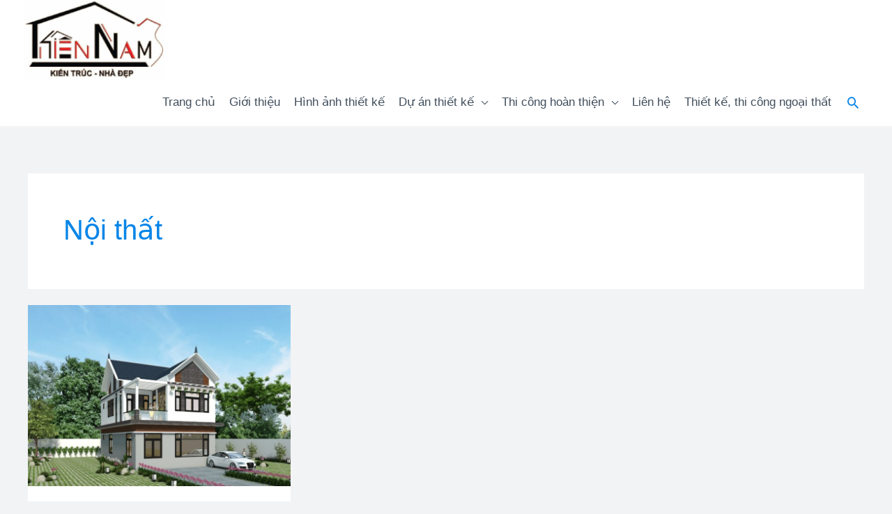

--- FILE ---
content_type: text/css
request_url: https://noithatkiennam.com/wp-content/litespeed/css/eba8d7567a8a1f4b598c473c7d57d5d3.css?ver=7d5d3
body_size: -129
content:
.elementor-2083 .elementor-element.elementor-element-12e1b6e:not(.elementor-motion-effects-element-type-background),.elementor-2083 .elementor-element.elementor-element-12e1b6e>.elementor-motion-effects-container>.elementor-motion-effects-layer{background-color:#fff0;background-image:linear-gradient(180deg,var(--e-global-color-astglobalcolor0) 0%,#2D2D2D 34%)}.elementor-2083 .elementor-element.elementor-element-12e1b6e{transition:background 0.3s,border 0.3s,border-radius 0.3s,box-shadow 0.3s;padding:30px 0 30px 0}.elementor-2083 .elementor-element.elementor-element-12e1b6e>.elementor-background-overlay{transition:background 0.3s,border-radius 0.3s,opacity 0.3s}.elementor-2083 .elementor-element.elementor-element-3f4bc8a .elementor-heading-title{font-weight:700;text-transform:uppercase;color:#FFF}.elementor-2083 .elementor-element.elementor-element-c4ed4fb{color:#FFF}.elementor-2083 .elementor-element.elementor-element-da6727b .elementor-icon-list-icon i{color:#FFF;transition:color 0.3s}.elementor-2083 .elementor-element.elementor-element-da6727b .elementor-icon-list-icon svg{fill:#FFF;transition:fill 0.3s}.elementor-2083 .elementor-element.elementor-element-da6727b{--e-icon-list-icon-size:14px;--icon-vertical-offset:0px}.elementor-2083 .elementor-element.elementor-element-da6727b .elementor-icon-list-text{color:#FFF;transition:color 0.3s}.elementor-2083 .elementor-element.elementor-element-a74d3cd .elementor-heading-title{font-weight:700;text-transform:uppercase;color:#FFF}.elementor-2083 .elementor-element.elementor-element-a2653f8{color:#FFF}

--- FILE ---
content_type: text/css
request_url: https://noithatkiennam.com/wp-content/litespeed/css/5a3c406cc31152811a44313976d3e908.css?ver=3e908
body_size: -217
content:
.elementor-kit-1779{--e-global-color-primary:#6EC1E4;--e-global-color-secondary:#54595F;--e-global-color-text:#7A7A7A;--e-global-color-accent:#61CE70;--e-global-color-273594ba:#4054B2;--e-global-color-5e1d16be:#23A455;--e-global-color-724a9cb2:#000;--e-global-color-26e74423:#FFF;--e-global-typography-primary-font-weight:500;--e-global-typography-secondary-font-weight:500;--e-global-typography-text-font-weight:500;--e-global-typography-accent-font-weight:500}.elementor-section.elementor-section-boxed>.elementor-container{max-width:1140px}.e-con{--container-max-width:1140px}{}h1.entry-title{display:var(--page-title-display)}@media(max-width:1024px){.elementor-section.elementor-section-boxed>.elementor-container{max-width:1024px}.e-con{--container-max-width:1024px}}@media(max-width:767px){.elementor-section.elementor-section-boxed>.elementor-container{max-width:767px}.e-con{--container-max-width:767px}}